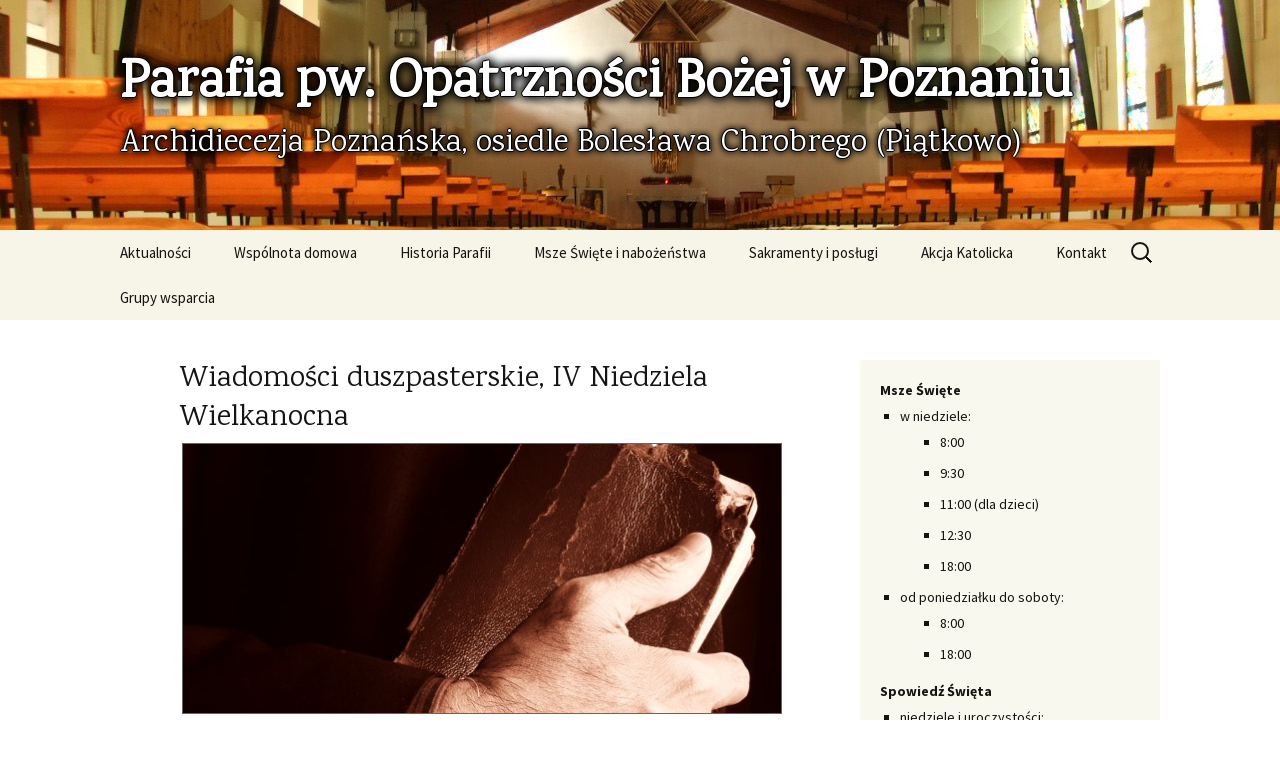

--- FILE ---
content_type: text/html; charset=UTF-8
request_url: https://opatrznoscibozej.pl/wiadomosci-duszpasterskie-iii-niedziela-wielkanocna-3/
body_size: 12878
content:
<!DOCTYPE html>
<!--[if IE 7]>
<html class="ie ie7" lang="pl-PL">
<![endif]-->
<!--[if IE 8]>
<html class="ie ie8" lang="pl-PL">
<![endif]-->
<!--[if !(IE 7) & !(IE 8)]><!-->
<html lang="pl-PL">
<!--<![endif]-->
<head>

			
	<link rel="icon" href="https://opatrznoscibozej.pl/favicon.ico?v=111" type="image/x-icon" />
	<link rel="shortcut icon" href="https://opatrznoscibozej.pl/favicon.ico?v=111" type="image/x-icon" />
	
	<meta charset="UTF-8">
	<meta name="viewport" content="width=device-width">
	<title>Wiadomości duszpasterskie, IV Niedziela Wielkanocna - Parafia pw. Opatrzności Bożej w Poznaniu</title>
	<link rel="profile" href="http://gmpg.org/xfn/11">
	<link rel="pingback" href="https://opatrznoscibozej.pl/xmlrpc.php">
	<!--[if lt IE 9]>
	<script src="https://opatrznoscibozej.pl/wp-content/themes/twentythirteen/js/html5.js"></script>
	<![endif]-->
	<meta name='robots' content='index, follow, max-image-preview:large, max-snippet:-1, max-video-preview:-1' />

	<!-- This site is optimized with the Yoast SEO plugin v23.9 - https://yoast.com/wordpress/plugins/seo/ -->
	<link rel="canonical" href="https://opatrznoscibozej.pl/wiadomosci-duszpasterskie-iii-niedziela-wielkanocna-3/" />
	<meta property="og:locale" content="pl_PL" />
	<meta property="og:type" content="article" />
	<meta property="og:title" content="Wiadomości duszpasterskie, IV Niedziela Wielkanocna - Parafia pw. Opatrzności Bożej w Poznaniu" />
	<meta property="og:description" content="Wiadomości duszpasterskie IV Niedziela Wielkanocna- Niedziela Dobrego Pasterza 3.05.2020 Dzisiejsza niedziela, Niedziela Dobrego Pasterza, jest dniem szczególnej modlitwy o&nbsp;nowe powołania do&nbsp;służby Panu Bogu. Dzisiaj tak, w&nbsp;narodowe Święto Konstytucji 3 Maja, w&nbsp;naszych modlitwach szczególnie pamiętajmy o&nbsp;Ojczyźnie. Rozpoczęliśmy piękny, maryjny miesiąc maj. Nabożeństwa majowe w&nbsp;naszym kościele odprawiane są&nbsp;codziennie po&nbsp;wieczornej Mszy Św. W&nbsp;czwartek modlitwę ofiarować będziemy w&nbsp;intencji kapłanów &hellip; Czytaj dalej Wiadomości duszpasterskie, IV Niedziela Wielkanocna &rarr;" />
	<meta property="og:url" content="https://opatrznoscibozej.pl/wiadomosci-duszpasterskie-iii-niedziela-wielkanocna-3/" />
	<meta property="og:site_name" content="Parafia pw. Opatrzności Bożej w Poznaniu" />
	<meta property="article:published_time" content="2020-05-02T19:57:49+00:00" />
	<meta property="article:modified_time" content="2020-05-10T07:46:27+00:00" />
	<meta property="og:image" content="https://opatrznoscibozej.pl/wp-content/uploads/ogloszenia-parafialne.jpg" />
	<meta property="og:image:width" content="600" />
	<meta property="og:image:height" content="230" />
	<meta property="og:image:type" content="image/jpeg" />
	<meta name="author" content="OpatrznosciBozej.pl" />
	<meta name="twitter:label1" content="Napisane przez" />
	<meta name="twitter:data1" content="OpatrznosciBozej.pl" />
	<meta name="twitter:label2" content="Szacowany czas czytania" />
	<meta name="twitter:data2" content="2 minuty" />
	<script type="application/ld+json" class="yoast-schema-graph">{"@context":"https://schema.org","@graph":[{"@type":"WebPage","@id":"https://opatrznoscibozej.pl/wiadomosci-duszpasterskie-iii-niedziela-wielkanocna-3/","url":"https://opatrznoscibozej.pl/wiadomosci-duszpasterskie-iii-niedziela-wielkanocna-3/","name":"Wiadomości duszpasterskie, IV Niedziela Wielkanocna - Parafia pw. Opatrzności Bożej w Poznaniu","isPartOf":{"@id":"https://opatrznoscibozej.pl/#website"},"primaryImageOfPage":{"@id":"https://opatrznoscibozej.pl/wiadomosci-duszpasterskie-iii-niedziela-wielkanocna-3/#primaryimage"},"image":{"@id":"https://opatrznoscibozej.pl/wiadomosci-duszpasterskie-iii-niedziela-wielkanocna-3/#primaryimage"},"thumbnailUrl":"https://opatrznoscibozej.pl/wp-content/uploads/ogloszenia-parafialne.jpg","datePublished":"2020-05-02T19:57:49+00:00","dateModified":"2020-05-10T07:46:27+00:00","author":{"@id":"https://opatrznoscibozej.pl/#/schema/person/38487e8a1c80af501518d1646364b279"},"breadcrumb":{"@id":"https://opatrznoscibozej.pl/wiadomosci-duszpasterskie-iii-niedziela-wielkanocna-3/#breadcrumb"},"inLanguage":"pl-PL","potentialAction":[{"@type":"ReadAction","target":["https://opatrznoscibozej.pl/wiadomosci-duszpasterskie-iii-niedziela-wielkanocna-3/"]}]},{"@type":"ImageObject","inLanguage":"pl-PL","@id":"https://opatrznoscibozej.pl/wiadomosci-duszpasterskie-iii-niedziela-wielkanocna-3/#primaryimage","url":"https://opatrznoscibozej.pl/wp-content/uploads/ogloszenia-parafialne.jpg","contentUrl":"https://opatrznoscibozej.pl/wp-content/uploads/ogloszenia-parafialne.jpg","width":600,"height":230},{"@type":"BreadcrumbList","@id":"https://opatrznoscibozej.pl/wiadomosci-duszpasterskie-iii-niedziela-wielkanocna-3/#breadcrumb","itemListElement":[{"@type":"ListItem","position":1,"name":"Strona główna","item":"https://opatrznoscibozej.pl/"},{"@type":"ListItem","position":2,"name":"Ogłoszenia","item":"https://opatrznoscibozej.pl/category/ogloszenia/"},{"@type":"ListItem","position":3,"name":"Wiadomości duszpasterskie, IV Niedziela Wielkanocna"}]},{"@type":"WebSite","@id":"https://opatrznoscibozej.pl/#website","url":"https://opatrznoscibozej.pl/","name":"Parafia pw. Opatrzności Bożej w Poznaniu","description":"Archidiecezja Poznańska, osiedle Bolesława Chrobrego (Piątkowo)","potentialAction":[{"@type":"SearchAction","target":{"@type":"EntryPoint","urlTemplate":"https://opatrznoscibozej.pl/?s={search_term_string}"},"query-input":{"@type":"PropertyValueSpecification","valueRequired":true,"valueName":"search_term_string"}}],"inLanguage":"pl-PL"},{"@type":"Person","@id":"https://opatrznoscibozej.pl/#/schema/person/38487e8a1c80af501518d1646364b279","name":"OpatrznosciBozej.pl","image":{"@type":"ImageObject","inLanguage":"pl-PL","@id":"https://opatrznoscibozej.pl/#/schema/person/image/","url":"https://secure.gravatar.com/avatar/9afb2211268a69bb588addeb41483d64370aca0980e676d56f0c6115b1699e82?s=96&d=mm&r=g","contentUrl":"https://secure.gravatar.com/avatar/9afb2211268a69bb588addeb41483d64370aca0980e676d56f0c6115b1699e82?s=96&d=mm&r=g","caption":"OpatrznosciBozej.pl"},"url":"https://opatrznoscibozej.pl"}]}</script>
	<!-- / Yoast SEO plugin. -->


<link rel="alternate" type="application/rss+xml" title="Parafia pw. Opatrzności Bożej w Poznaniu &raquo; Kanał z wpisami" href="https://opatrznoscibozej.pl/feed/" />
<link rel="alternate" type="application/rss+xml" title="Parafia pw. Opatrzności Bożej w Poznaniu &raquo; Kanał z komentarzami" href="https://opatrznoscibozej.pl/comments/feed/" />
<link rel="alternate" title="oEmbed (JSON)" type="application/json+oembed" href="https://opatrznoscibozej.pl/wp-json/oembed/1.0/embed?url=https%3A%2F%2Fopatrznoscibozej.pl%2Fwiadomosci-duszpasterskie-iii-niedziela-wielkanocna-3%2F" />
<link rel="alternate" title="oEmbed (XML)" type="text/xml+oembed" href="https://opatrznoscibozej.pl/wp-json/oembed/1.0/embed?url=https%3A%2F%2Fopatrznoscibozej.pl%2Fwiadomosci-duszpasterskie-iii-niedziela-wielkanocna-3%2F&#038;format=xml" />
		<!-- This site uses the Google Analytics by MonsterInsights plugin v9.2.2 - Using Analytics tracking - https://www.monsterinsights.com/ -->
		<!-- Note: MonsterInsights is not currently configured on this site. The site owner needs to authenticate with Google Analytics in the MonsterInsights settings panel. -->
					<!-- No tracking code set -->
				<!-- / Google Analytics by MonsterInsights -->
		<style id='wp-img-auto-sizes-contain-inline-css'>
img:is([sizes=auto i],[sizes^="auto," i]){contain-intrinsic-size:3000px 1500px}
/*# sourceURL=wp-img-auto-sizes-contain-inline-css */
</style>
<link rel='stylesheet' id='twb-open-sans-css' href='https://fonts.googleapis.com/css?family=Open+Sans%3A300%2C400%2C500%2C600%2C700%2C800&#038;display=swap&#038;ver=6.9' media='all' />
<link rel='stylesheet' id='twbbwg-global-css' href='https://opatrznoscibozej.pl/wp-content/plugins/photo-gallery/booster/assets/css/global.css?ver=1.0.0' media='all' />
<style id='wp-emoji-styles-inline-css'>

	img.wp-smiley, img.emoji {
		display: inline !important;
		border: none !important;
		box-shadow: none !important;
		height: 1em !important;
		width: 1em !important;
		margin: 0 0.07em !important;
		vertical-align: -0.1em !important;
		background: none !important;
		padding: 0 !important;
	}
/*# sourceURL=wp-emoji-styles-inline-css */
</style>
<style id='wp-block-library-inline-css'>
:root{--wp-block-synced-color:#7a00df;--wp-block-synced-color--rgb:122,0,223;--wp-bound-block-color:var(--wp-block-synced-color);--wp-editor-canvas-background:#ddd;--wp-admin-theme-color:#007cba;--wp-admin-theme-color--rgb:0,124,186;--wp-admin-theme-color-darker-10:#006ba1;--wp-admin-theme-color-darker-10--rgb:0,107,160.5;--wp-admin-theme-color-darker-20:#005a87;--wp-admin-theme-color-darker-20--rgb:0,90,135;--wp-admin-border-width-focus:2px}@media (min-resolution:192dpi){:root{--wp-admin-border-width-focus:1.5px}}.wp-element-button{cursor:pointer}:root .has-very-light-gray-background-color{background-color:#eee}:root .has-very-dark-gray-background-color{background-color:#313131}:root .has-very-light-gray-color{color:#eee}:root .has-very-dark-gray-color{color:#313131}:root .has-vivid-green-cyan-to-vivid-cyan-blue-gradient-background{background:linear-gradient(135deg,#00d084,#0693e3)}:root .has-purple-crush-gradient-background{background:linear-gradient(135deg,#34e2e4,#4721fb 50%,#ab1dfe)}:root .has-hazy-dawn-gradient-background{background:linear-gradient(135deg,#faaca8,#dad0ec)}:root .has-subdued-olive-gradient-background{background:linear-gradient(135deg,#fafae1,#67a671)}:root .has-atomic-cream-gradient-background{background:linear-gradient(135deg,#fdd79a,#004a59)}:root .has-nightshade-gradient-background{background:linear-gradient(135deg,#330968,#31cdcf)}:root .has-midnight-gradient-background{background:linear-gradient(135deg,#020381,#2874fc)}:root{--wp--preset--font-size--normal:16px;--wp--preset--font-size--huge:42px}.has-regular-font-size{font-size:1em}.has-larger-font-size{font-size:2.625em}.has-normal-font-size{font-size:var(--wp--preset--font-size--normal)}.has-huge-font-size{font-size:var(--wp--preset--font-size--huge)}.has-text-align-center{text-align:center}.has-text-align-left{text-align:left}.has-text-align-right{text-align:right}.has-fit-text{white-space:nowrap!important}#end-resizable-editor-section{display:none}.aligncenter{clear:both}.items-justified-left{justify-content:flex-start}.items-justified-center{justify-content:center}.items-justified-right{justify-content:flex-end}.items-justified-space-between{justify-content:space-between}.screen-reader-text{border:0;clip-path:inset(50%);height:1px;margin:-1px;overflow:hidden;padding:0;position:absolute;width:1px;word-wrap:normal!important}.screen-reader-text:focus{background-color:#ddd;clip-path:none;color:#444;display:block;font-size:1em;height:auto;left:5px;line-height:normal;padding:15px 23px 14px;text-decoration:none;top:5px;width:auto;z-index:100000}html :where(.has-border-color){border-style:solid}html :where([style*=border-top-color]){border-top-style:solid}html :where([style*=border-right-color]){border-right-style:solid}html :where([style*=border-bottom-color]){border-bottom-style:solid}html :where([style*=border-left-color]){border-left-style:solid}html :where([style*=border-width]){border-style:solid}html :where([style*=border-top-width]){border-top-style:solid}html :where([style*=border-right-width]){border-right-style:solid}html :where([style*=border-bottom-width]){border-bottom-style:solid}html :where([style*=border-left-width]){border-left-style:solid}html :where(img[class*=wp-image-]){height:auto;max-width:100%}:where(figure){margin:0 0 1em}html :where(.is-position-sticky){--wp-admin--admin-bar--position-offset:var(--wp-admin--admin-bar--height,0px)}@media screen and (max-width:600px){html :where(.is-position-sticky){--wp-admin--admin-bar--position-offset:0px}}

/*# sourceURL=wp-block-library-inline-css */
</style><style id='global-styles-inline-css'>
:root{--wp--preset--aspect-ratio--square: 1;--wp--preset--aspect-ratio--4-3: 4/3;--wp--preset--aspect-ratio--3-4: 3/4;--wp--preset--aspect-ratio--3-2: 3/2;--wp--preset--aspect-ratio--2-3: 2/3;--wp--preset--aspect-ratio--16-9: 16/9;--wp--preset--aspect-ratio--9-16: 9/16;--wp--preset--color--black: #000000;--wp--preset--color--cyan-bluish-gray: #abb8c3;--wp--preset--color--white: #fff;--wp--preset--color--pale-pink: #f78da7;--wp--preset--color--vivid-red: #cf2e2e;--wp--preset--color--luminous-vivid-orange: #ff6900;--wp--preset--color--luminous-vivid-amber: #fcb900;--wp--preset--color--light-green-cyan: #7bdcb5;--wp--preset--color--vivid-green-cyan: #00d084;--wp--preset--color--pale-cyan-blue: #8ed1fc;--wp--preset--color--vivid-cyan-blue: #0693e3;--wp--preset--color--vivid-purple: #9b51e0;--wp--preset--color--dark-gray: #141412;--wp--preset--color--red: #bc360a;--wp--preset--color--medium-orange: #db572f;--wp--preset--color--light-orange: #ea9629;--wp--preset--color--yellow: #fbca3c;--wp--preset--color--dark-brown: #220e10;--wp--preset--color--medium-brown: #722d19;--wp--preset--color--light-brown: #eadaa6;--wp--preset--color--beige: #e8e5ce;--wp--preset--color--off-white: #f7f5e7;--wp--preset--gradient--vivid-cyan-blue-to-vivid-purple: linear-gradient(135deg,rgb(6,147,227) 0%,rgb(155,81,224) 100%);--wp--preset--gradient--light-green-cyan-to-vivid-green-cyan: linear-gradient(135deg,rgb(122,220,180) 0%,rgb(0,208,130) 100%);--wp--preset--gradient--luminous-vivid-amber-to-luminous-vivid-orange: linear-gradient(135deg,rgb(252,185,0) 0%,rgb(255,105,0) 100%);--wp--preset--gradient--luminous-vivid-orange-to-vivid-red: linear-gradient(135deg,rgb(255,105,0) 0%,rgb(207,46,46) 100%);--wp--preset--gradient--very-light-gray-to-cyan-bluish-gray: linear-gradient(135deg,rgb(238,238,238) 0%,rgb(169,184,195) 100%);--wp--preset--gradient--cool-to-warm-spectrum: linear-gradient(135deg,rgb(74,234,220) 0%,rgb(151,120,209) 20%,rgb(207,42,186) 40%,rgb(238,44,130) 60%,rgb(251,105,98) 80%,rgb(254,248,76) 100%);--wp--preset--gradient--blush-light-purple: linear-gradient(135deg,rgb(255,206,236) 0%,rgb(152,150,240) 100%);--wp--preset--gradient--blush-bordeaux: linear-gradient(135deg,rgb(254,205,165) 0%,rgb(254,45,45) 50%,rgb(107,0,62) 100%);--wp--preset--gradient--luminous-dusk: linear-gradient(135deg,rgb(255,203,112) 0%,rgb(199,81,192) 50%,rgb(65,88,208) 100%);--wp--preset--gradient--pale-ocean: linear-gradient(135deg,rgb(255,245,203) 0%,rgb(182,227,212) 50%,rgb(51,167,181) 100%);--wp--preset--gradient--electric-grass: linear-gradient(135deg,rgb(202,248,128) 0%,rgb(113,206,126) 100%);--wp--preset--gradient--midnight: linear-gradient(135deg,rgb(2,3,129) 0%,rgb(40,116,252) 100%);--wp--preset--gradient--autumn-brown: linear-gradient(135deg, rgba(226,45,15,1) 0%, rgba(158,25,13,1) 100%);--wp--preset--gradient--sunset-yellow: linear-gradient(135deg, rgba(233,139,41,1) 0%, rgba(238,179,95,1) 100%);--wp--preset--gradient--light-sky: linear-gradient(135deg,rgba(228,228,228,1.0) 0%,rgba(208,225,252,1.0) 100%);--wp--preset--gradient--dark-sky: linear-gradient(135deg,rgba(0,0,0,1.0) 0%,rgba(56,61,69,1.0) 100%);--wp--preset--font-size--small: 13px;--wp--preset--font-size--medium: 20px;--wp--preset--font-size--large: 36px;--wp--preset--font-size--x-large: 42px;--wp--preset--spacing--20: 0.44rem;--wp--preset--spacing--30: 0.67rem;--wp--preset--spacing--40: 1rem;--wp--preset--spacing--50: 1.5rem;--wp--preset--spacing--60: 2.25rem;--wp--preset--spacing--70: 3.38rem;--wp--preset--spacing--80: 5.06rem;--wp--preset--shadow--natural: 6px 6px 9px rgba(0, 0, 0, 0.2);--wp--preset--shadow--deep: 12px 12px 50px rgba(0, 0, 0, 0.4);--wp--preset--shadow--sharp: 6px 6px 0px rgba(0, 0, 0, 0.2);--wp--preset--shadow--outlined: 6px 6px 0px -3px rgb(255, 255, 255), 6px 6px rgb(0, 0, 0);--wp--preset--shadow--crisp: 6px 6px 0px rgb(0, 0, 0);}:where(.is-layout-flex){gap: 0.5em;}:where(.is-layout-grid){gap: 0.5em;}body .is-layout-flex{display: flex;}.is-layout-flex{flex-wrap: wrap;align-items: center;}.is-layout-flex > :is(*, div){margin: 0;}body .is-layout-grid{display: grid;}.is-layout-grid > :is(*, div){margin: 0;}:where(.wp-block-columns.is-layout-flex){gap: 2em;}:where(.wp-block-columns.is-layout-grid){gap: 2em;}:where(.wp-block-post-template.is-layout-flex){gap: 1.25em;}:where(.wp-block-post-template.is-layout-grid){gap: 1.25em;}.has-black-color{color: var(--wp--preset--color--black) !important;}.has-cyan-bluish-gray-color{color: var(--wp--preset--color--cyan-bluish-gray) !important;}.has-white-color{color: var(--wp--preset--color--white) !important;}.has-pale-pink-color{color: var(--wp--preset--color--pale-pink) !important;}.has-vivid-red-color{color: var(--wp--preset--color--vivid-red) !important;}.has-luminous-vivid-orange-color{color: var(--wp--preset--color--luminous-vivid-orange) !important;}.has-luminous-vivid-amber-color{color: var(--wp--preset--color--luminous-vivid-amber) !important;}.has-light-green-cyan-color{color: var(--wp--preset--color--light-green-cyan) !important;}.has-vivid-green-cyan-color{color: var(--wp--preset--color--vivid-green-cyan) !important;}.has-pale-cyan-blue-color{color: var(--wp--preset--color--pale-cyan-blue) !important;}.has-vivid-cyan-blue-color{color: var(--wp--preset--color--vivid-cyan-blue) !important;}.has-vivid-purple-color{color: var(--wp--preset--color--vivid-purple) !important;}.has-black-background-color{background-color: var(--wp--preset--color--black) !important;}.has-cyan-bluish-gray-background-color{background-color: var(--wp--preset--color--cyan-bluish-gray) !important;}.has-white-background-color{background-color: var(--wp--preset--color--white) !important;}.has-pale-pink-background-color{background-color: var(--wp--preset--color--pale-pink) !important;}.has-vivid-red-background-color{background-color: var(--wp--preset--color--vivid-red) !important;}.has-luminous-vivid-orange-background-color{background-color: var(--wp--preset--color--luminous-vivid-orange) !important;}.has-luminous-vivid-amber-background-color{background-color: var(--wp--preset--color--luminous-vivid-amber) !important;}.has-light-green-cyan-background-color{background-color: var(--wp--preset--color--light-green-cyan) !important;}.has-vivid-green-cyan-background-color{background-color: var(--wp--preset--color--vivid-green-cyan) !important;}.has-pale-cyan-blue-background-color{background-color: var(--wp--preset--color--pale-cyan-blue) !important;}.has-vivid-cyan-blue-background-color{background-color: var(--wp--preset--color--vivid-cyan-blue) !important;}.has-vivid-purple-background-color{background-color: var(--wp--preset--color--vivid-purple) !important;}.has-black-border-color{border-color: var(--wp--preset--color--black) !important;}.has-cyan-bluish-gray-border-color{border-color: var(--wp--preset--color--cyan-bluish-gray) !important;}.has-white-border-color{border-color: var(--wp--preset--color--white) !important;}.has-pale-pink-border-color{border-color: var(--wp--preset--color--pale-pink) !important;}.has-vivid-red-border-color{border-color: var(--wp--preset--color--vivid-red) !important;}.has-luminous-vivid-orange-border-color{border-color: var(--wp--preset--color--luminous-vivid-orange) !important;}.has-luminous-vivid-amber-border-color{border-color: var(--wp--preset--color--luminous-vivid-amber) !important;}.has-light-green-cyan-border-color{border-color: var(--wp--preset--color--light-green-cyan) !important;}.has-vivid-green-cyan-border-color{border-color: var(--wp--preset--color--vivid-green-cyan) !important;}.has-pale-cyan-blue-border-color{border-color: var(--wp--preset--color--pale-cyan-blue) !important;}.has-vivid-cyan-blue-border-color{border-color: var(--wp--preset--color--vivid-cyan-blue) !important;}.has-vivid-purple-border-color{border-color: var(--wp--preset--color--vivid-purple) !important;}.has-vivid-cyan-blue-to-vivid-purple-gradient-background{background: var(--wp--preset--gradient--vivid-cyan-blue-to-vivid-purple) !important;}.has-light-green-cyan-to-vivid-green-cyan-gradient-background{background: var(--wp--preset--gradient--light-green-cyan-to-vivid-green-cyan) !important;}.has-luminous-vivid-amber-to-luminous-vivid-orange-gradient-background{background: var(--wp--preset--gradient--luminous-vivid-amber-to-luminous-vivid-orange) !important;}.has-luminous-vivid-orange-to-vivid-red-gradient-background{background: var(--wp--preset--gradient--luminous-vivid-orange-to-vivid-red) !important;}.has-very-light-gray-to-cyan-bluish-gray-gradient-background{background: var(--wp--preset--gradient--very-light-gray-to-cyan-bluish-gray) !important;}.has-cool-to-warm-spectrum-gradient-background{background: var(--wp--preset--gradient--cool-to-warm-spectrum) !important;}.has-blush-light-purple-gradient-background{background: var(--wp--preset--gradient--blush-light-purple) !important;}.has-blush-bordeaux-gradient-background{background: var(--wp--preset--gradient--blush-bordeaux) !important;}.has-luminous-dusk-gradient-background{background: var(--wp--preset--gradient--luminous-dusk) !important;}.has-pale-ocean-gradient-background{background: var(--wp--preset--gradient--pale-ocean) !important;}.has-electric-grass-gradient-background{background: var(--wp--preset--gradient--electric-grass) !important;}.has-midnight-gradient-background{background: var(--wp--preset--gradient--midnight) !important;}.has-small-font-size{font-size: var(--wp--preset--font-size--small) !important;}.has-medium-font-size{font-size: var(--wp--preset--font-size--medium) !important;}.has-large-font-size{font-size: var(--wp--preset--font-size--large) !important;}.has-x-large-font-size{font-size: var(--wp--preset--font-size--x-large) !important;}
/*# sourceURL=global-styles-inline-css */
</style>

<style id='classic-theme-styles-inline-css'>
/*! This file is auto-generated */
.wp-block-button__link{color:#fff;background-color:#32373c;border-radius:9999px;box-shadow:none;text-decoration:none;padding:calc(.667em + 2px) calc(1.333em + 2px);font-size:1.125em}.wp-block-file__button{background:#32373c;color:#fff;text-decoration:none}
/*# sourceURL=/wp-includes/css/classic-themes.min.css */
</style>
<link rel='stylesheet' id='bwg_fonts-css' href='https://opatrznoscibozej.pl/wp-content/plugins/photo-gallery/css/bwg-fonts/fonts.css?ver=0.0.1' media='all' />
<link rel='stylesheet' id='sumoselect-css' href='https://opatrznoscibozej.pl/wp-content/plugins/photo-gallery/css/sumoselect.min.css?ver=3.4.6' media='all' />
<link rel='stylesheet' id='mCustomScrollbar-css' href='https://opatrznoscibozej.pl/wp-content/plugins/photo-gallery/css/jquery.mCustomScrollbar.min.css?ver=3.1.5' media='all' />
<link rel='stylesheet' id='bwg_frontend-css' href='https://opatrznoscibozej.pl/wp-content/plugins/photo-gallery/css/styles.min.css?ver=1.8.31' media='all' />
<link rel='stylesheet' id='parent-style-css' href='https://opatrznoscibozej.pl/wp-content/themes/twentythirteen/style.css?ver=6.9' media='all' />
<link rel='stylesheet' id='twentythirteen-fonts-css' href='https://opatrznoscibozej.pl/wp-content/themes/twentythirteen/fonts/source-sans-pro-plus-bitter.css?ver=20230328' media='all' />
<link rel='stylesheet' id='genericons-css' href='https://opatrznoscibozej.pl/wp-content/themes/twentythirteen/genericons/genericons.css?ver=3.0.3' media='all' />
<link rel='stylesheet' id='twentythirteen-style-css' href='https://opatrznoscibozej.pl/wp-content/themes/twentythirteen-tomaju/style.css?ver=20241112' media='all' />
<link rel='stylesheet' id='twentythirteen-block-style-css' href='https://opatrznoscibozej.pl/wp-content/themes/twentythirteen/css/blocks.css?ver=20240520' media='all' />
<script src="https://opatrznoscibozej.pl/wp-includes/js/jquery/jquery.min.js?ver=3.7.1" id="jquery-core-js"></script>
<script src="https://opatrznoscibozej.pl/wp-includes/js/jquery/jquery-migrate.min.js?ver=3.4.1" id="jquery-migrate-js"></script>
<script src="https://opatrznoscibozej.pl/wp-content/plugins/photo-gallery/booster/assets/js/circle-progress.js?ver=1.2.2" id="twbbwg-circle-js"></script>
<script id="twbbwg-global-js-extra">
var twb = {"nonce":"7f806bd3f6","ajax_url":"https://opatrznoscibozej.pl/wp-admin/admin-ajax.php","plugin_url":"https://opatrznoscibozej.pl/wp-content/plugins/photo-gallery/booster","href":"https://opatrznoscibozej.pl/wp-admin/admin.php?page=twbbwg_photo-gallery"};
var twb = {"nonce":"7f806bd3f6","ajax_url":"https://opatrznoscibozej.pl/wp-admin/admin-ajax.php","plugin_url":"https://opatrznoscibozej.pl/wp-content/plugins/photo-gallery/booster","href":"https://opatrznoscibozej.pl/wp-admin/admin.php?page=twbbwg_photo-gallery"};
//# sourceURL=twbbwg-global-js-extra
</script>
<script src="https://opatrznoscibozej.pl/wp-content/plugins/photo-gallery/booster/assets/js/global.js?ver=1.0.0" id="twbbwg-global-js"></script>
<script src="https://opatrznoscibozej.pl/wp-content/plugins/photo-gallery/js/jquery.sumoselect.min.js?ver=3.4.6" id="sumoselect-js"></script>
<script src="https://opatrznoscibozej.pl/wp-content/plugins/photo-gallery/js/tocca.min.js?ver=2.0.9" id="bwg_mobile-js"></script>
<script src="https://opatrznoscibozej.pl/wp-content/plugins/photo-gallery/js/jquery.mCustomScrollbar.concat.min.js?ver=3.1.5" id="mCustomScrollbar-js"></script>
<script src="https://opatrznoscibozej.pl/wp-content/plugins/photo-gallery/js/jquery.fullscreen.min.js?ver=0.6.0" id="jquery-fullscreen-js"></script>
<script id="bwg_frontend-js-extra">
var bwg_objectsL10n = {"bwg_field_required":"field is required.","bwg_mail_validation":"This is not a valid email address.","bwg_search_result":"There are no images matching your search.","bwg_select_tag":"Select Tag","bwg_order_by":"Order By","bwg_search":"Search","bwg_show_ecommerce":"Show Ecommerce","bwg_hide_ecommerce":"Hide Ecommerce","bwg_show_comments":"Show Comments","bwg_hide_comments":"Hide Comments","bwg_restore":"Restore","bwg_maximize":"Maximize","bwg_fullscreen":"Fullscreen","bwg_exit_fullscreen":"Exit Fullscreen","bwg_search_tag":"SEARCH...","bwg_tag_no_match":"No tags found","bwg_all_tags_selected":"All tags selected","bwg_tags_selected":"tags selected","play":"Play","pause":"Pause","is_pro":"","bwg_play":"Play","bwg_pause":"Pause","bwg_hide_info":"Hide info","bwg_show_info":"Show info","bwg_hide_rating":"Hide rating","bwg_show_rating":"Show rating","ok":"Ok","cancel":"Cancel","select_all":"Select all","lazy_load":"0","lazy_loader":"https://opatrznoscibozej.pl/wp-content/plugins/photo-gallery/images/ajax_loader.png","front_ajax":"0","bwg_tag_see_all":"see all tags","bwg_tag_see_less":"see less tags"};
//# sourceURL=bwg_frontend-js-extra
</script>
<script src="https://opatrznoscibozej.pl/wp-content/plugins/photo-gallery/js/scripts.min.js?ver=1.8.31" id="bwg_frontend-js"></script>
<script src="https://opatrznoscibozej.pl/wp-content/themes/twentythirteen/js/functions.js?ver=20230526" id="twentythirteen-script-js" defer data-wp-strategy="defer"></script>
<link rel="https://api.w.org/" href="https://opatrznoscibozej.pl/wp-json/" /><link rel="alternate" title="JSON" type="application/json" href="https://opatrznoscibozej.pl/wp-json/wp/v2/posts/1947" /><link rel="EditURI" type="application/rsd+xml" title="RSD" href="https://opatrznoscibozej.pl/xmlrpc.php?rsd" />
<meta name="generator" content="WordPress 6.9" />
<link rel='shortlink' href='https://opatrznoscibozej.pl/?p=1947' />
	<link rel="preconnect" href="https://fonts.googleapis.com">
	<link rel="preconnect" href="https://fonts.gstatic.com">
	<link href='https://fonts.googleapis.com/css2?display=swap&family=Karma' rel='stylesheet'>	<style type="text/css" id="twentythirteen-header-css">
		.site-header {
		background: url(https://opatrznoscibozej.pl/wp-content/uploads/parafia-opatrznosci-bozej-kosciol.jpg) no-repeat scroll top;
		background-size: 1600px auto;
	}
	@media (max-width: 767px) {
		.site-header {
			background-size: 768px auto;
		}
	}
	@media (max-width: 359px) {
		.site-header {
			background-size: 360px auto;
		}
	}
				.site-title,
		.site-description {
			color: #ffffff;
		}
		</style>
			<style id="wp-custom-css">
			
@media only screen and (max-width : 1024px) {
	h1.site-title {
		font-size:1.5em !important;
	}
	h2.site-description {
		font-size:1em !important;	
	}
}
blockquote {
	font-size: 1.3em !important;
}		</style>
			<style id="egf-frontend-styles" type="text/css">
		p {} h1 {font-family: 'Karma', sans-serif;font-size: 30px;font-style: normal;font-weight: 400;} h2 {font-family: 'Karma', sans-serif;font-size: 26px;font-style: normal;font-weight: 400;} h3 {font-family: 'Karma', sans-serif;font-size: 22px;font-style: normal;font-weight: 400;} h4 {} h5 {} h6 {} 	</style>
	</head>

<body class="wp-singular post-template-default single single-post postid-1947 single-format-standard wp-embed-responsive wp-theme-twentythirteen wp-child-theme-twentythirteen-tomaju sidebar">
	<div id="page" class="hfeed site">
		<header id="masthead" class="site-header" role="banner">
			<a class="home-link" href="https://opatrznoscibozej.pl/" title="Parafia pw. Opatrzności Bożej w Poznaniu" rel="home">
				<h1 class="site-title">Parafia pw. Opatrzności Bożej w Poznaniu</h1>
				<h2 class="site-description">Archidiecezja Poznańska, osiedle Bolesława Chrobrego (Piątkowo)</h2>
			</a>

			<div id="navbar" class="navbar">
				<nav id="site-navigation" class="navigation main-navigation" role="navigation">
					<button class="menu-toggle">Menu</button>
					<a class="screen-reader-text skip-link" href="#content" title="Przejdź do treści">Przejdź do treści</a>
					<div class="menu-menu-w-naglowku-container"><ul id="menu-menu-w-naglowku" class="nav-menu"><li id="menu-item-149" class="menu-item menu-item-type-custom menu-item-object-custom menu-item-home menu-item-has-children menu-item-149"><a href="https://opatrznoscibozej.pl/" title="Z życia Parafii">Aktualności</a>
<ul class="sub-menu">
	<li id="menu-item-640" class="menu-item menu-item-type-taxonomy menu-item-object-category menu-item-640"><a href="https://opatrznoscibozej.pl/category/galeria/">Galeria</a></li>
	<li id="menu-item-163" class="menu-item menu-item-type-taxonomy menu-item-object-category current-post-ancestor current-menu-parent current-post-parent menu-item-163"><a href="https://opatrznoscibozej.pl/category/ogloszenia/">Ogłoszenia</a></li>
	<li id="menu-item-2345" class="menu-item menu-item-type-taxonomy menu-item-object-category menu-item-2345"><a href="https://opatrznoscibozej.pl/category/intencje-mszalne/">Intencje mszalne</a></li>
	<li id="menu-item-350" class="menu-item menu-item-type-taxonomy menu-item-object-category menu-item-350"><a href="https://opatrznoscibozej.pl/category/gazetka-opatrznosc/">Gazetka &#8222;Opatrzność&#8221;</a></li>
	<li id="menu-item-474" class="menu-item menu-item-type-taxonomy menu-item-object-category menu-item-474"><a href="https://opatrznoscibozej.pl/category/koleda/">Kolęda</a></li>
</ul>
</li>
<li id="menu-item-3304" class="menu-item menu-item-type-post_type menu-item-object-page menu-item-3304"><a href="https://opatrznoscibozej.pl/wspolnota-domowa/">Wspólnota domowa</a></li>
<li id="menu-item-390" class="menu-item menu-item-type-post_type menu-item-object-page menu-item-home menu-item-390"><a href="https://opatrznoscibozej.pl/o-parafii/">Historia Parafii</a></li>
<li id="menu-item-243" class="menu-item menu-item-type-post_type menu-item-object-page menu-item-243"><a href="https://opatrznoscibozej.pl/msze-swiete-nabozenstwa/">Msze Święte i&nbsp;nabożeństwa</a></li>
<li id="menu-item-151" class="menu-item menu-item-type-post_type menu-item-object-page menu-item-has-children menu-item-151"><a href="https://opatrznoscibozej.pl/sakramenty-i-poslugi/">Sakramenty i&nbsp;posługi</a>
<ul class="sub-menu">
	<li id="menu-item-153" class="menu-item menu-item-type-post_type menu-item-object-page menu-item-153"><a href="https://opatrznoscibozej.pl/sakramenty-i-poslugi/chrzest-swiety/">Chrzest Święty</a></li>
	<li id="menu-item-154" class="menu-item menu-item-type-post_type menu-item-object-page menu-item-154"><a href="https://opatrznoscibozej.pl/sakramenty-i-poslugi/i-komunia-swieta/">I&nbsp;Komunia Święta</a></li>
	<li id="menu-item-152" class="menu-item menu-item-type-post_type menu-item-object-page menu-item-152"><a href="https://opatrznoscibozej.pl/sakramenty-i-poslugi/bierzmowanie/">Bierzmowanie</a></li>
	<li id="menu-item-155" class="menu-item menu-item-type-post_type menu-item-object-page menu-item-155"><a href="https://opatrznoscibozej.pl/sakramenty-i-poslugi/malzenstwo/">Małżeństwo</a></li>
	<li id="menu-item-265" class="menu-item menu-item-type-post_type menu-item-object-page menu-item-265"><a href="https://opatrznoscibozej.pl/sakramenty-i-poslugi/posluga-chorym/">Posługa chorym</a></li>
	<li id="menu-item-264" class="menu-item menu-item-type-post_type menu-item-object-page menu-item-264"><a href="https://opatrznoscibozej.pl/sakramenty-i-poslugi/pogrzeb/">Pogrzeb</a></li>
</ul>
</li>
<li id="menu-item-2136" class="menu-item menu-item-type-post_type menu-item-object-page menu-item-2136"><a href="https://opatrznoscibozej.pl/akcja-katolicka/">Akcja Katolicka</a></li>
<li id="menu-item-156" class="menu-item menu-item-type-post_type menu-item-object-page menu-item-156"><a href="https://opatrznoscibozej.pl/kontakt/">Kontakt</a></li>
<li id="menu-item-2627" class="menu-item menu-item-type-post_type menu-item-object-page menu-item-2627"><a href="https://opatrznoscibozej.pl/grupy-wsparcia/">Grupy wsparcia</a></li>
</ul></div>					<form role="search" method="get" class="search-form" action="https://opatrznoscibozej.pl/">
				<label>
					<span class="screen-reader-text">Szukaj:</span>
					<input type="search" class="search-field" placeholder="Szukaj &hellip;" value="" name="s" />
				</label>
				<input type="submit" class="search-submit" value="Szukaj" />
			</form>
										
					<div style="margin:0px 0px 0px 0px;">
										</div>

				</nav><!-- #site-navigation -->

			</div><!-- #navbar -->
		</header><!-- #masthead -->

		<div id="main" class="site-main">

	<div id="primary" class="content-area">
		<div id="content" class="site-content" role="main">

			
				
<article id="post-1947" class="post-1947 post type-post status-publish format-standard has-post-thumbnail hentry category-ogloszenia">
	<header class="entry-header">
				<h1 class="entry-title">Wiadomości duszpasterskie, IV Niedziela Wielkanocna</h1>
		
				
				<div class="entry-thumbnail">
					<img width="600" height="230" src="https://opatrznoscibozej.pl/wp-content/uploads/ogloszenia-parafialne.jpg" class="attachment-post-thumbnail size-post-thumbnail wp-post-image" alt="" decoding="async" fetchpriority="high" srcset="https://opatrznoscibozej.pl/wp-content/uploads/ogloszenia-parafialne.jpg 600w, https://opatrznoscibozej.pl/wp-content/uploads/ogloszenia-parafialne-300x115.jpg 300w" sizes="(max-width: 600px) 100vw, 600px" />				</div>
		
		<div class="entry-meta">
			<span class="date"><time class="entry-date" datetime="2020-05-02T19:57:49+00:00">2 maja 2020</time></span><span class="categories-links"><a href="https://opatrznoscibozej.pl/category/ogloszenia/" rel="category tag">Ogłoszenia</a></span><span class="author vcard"><a class="url fn n" href="https://opatrznoscibozej.pl" title="Zobacz wszystkie wpisy opublikowane przez OpatrznosciBozej.pl" rel="author">OpatrznosciBozej.pl</a></span>					</div><!-- .entry-meta -->
	</header><!-- .entry-header -->

		<div class="entry-content">
		<p><strong>Wiadomości duszpasterskie</strong></p>
<p><strong>IV Niedziela Wielkanocna- Niedziela Dobrego Pasterza<br />
</strong></p>
<p><span id="more-1947"></span></p>
<p><strong>3.05.2020</strong></p>
<ol>
<li>Dzisiejsza niedziela, <strong>Niedziela Dobrego Pasterza</strong>, jest dniem szczególnej modlitwy o&nbsp;nowe powołania do&nbsp;służby Panu Bogu. Dzisiaj tak, w&nbsp;narodowe <strong>Święto Konstytucji 3 Maja</strong>, w&nbsp;naszych modlitwach szczególnie pamiętajmy o&nbsp;Ojczyźnie.</li>
<li>Rozpoczęliśmy piękny, maryjny miesiąc maj. <strong>Nabożeństwa majowe</strong> w&nbsp;naszym kościele odprawiane są&nbsp;codziennie po&nbsp;wieczornej Mszy Św. W&nbsp;czwartek modlitwę ofiarować będziemy w&nbsp;intencji kapłanów i&nbsp;o&nbsp;nowe powołania do&nbsp;służby w&nbsp;Kościele.</li>
<li>W&nbsp;środę będziemy przeżywać święto św.&nbsp;apostołów Filipa i&nbsp;Jakuba, a&nbsp;w&nbsp;piątek, 8 maja, uroczystość św.&nbsp;Stanisława Biskupa i&nbsp;Męczennika, Głównego Patrona Polski i&nbsp;naszej Archidiecezji.<br />
Ze względu na&nbsp;uroczystość w&nbsp;tym dniu nie&nbsp;obowiązuje wstrzemięźliwość od&nbsp;pokarmów mięsnych.</li>
<li>W&nbsp;ostatnich tygodniach liczba osób uczestniczących we&nbsp;Mszy Św. jest ograniczona. W&nbsp;naszym kościele powinno być do&nbsp;30 osób. Prosimy stosować się zgodnie z&nbsp;tymi zasadami.<br />
Mniejsza liczba osób uczestniczących w&nbsp;liturgii oznacza też mniejszą liczbę ofiar. Bardzo serdecznie dziękujemy wszystkim osobom, które w&nbsp;tych dniach wspierają parafię w&nbsp;bieżących wydatkach. W&nbsp;najbliższym czasie zostanie przeprowadzona wymiana linii przesyłowej od&nbsp;głównego przyłącza do&nbsp;zakrystii. Ma&nbsp;to&nbsp;związek z&nbsp;awarią oświetlenia, do&nbsp;której&nbsp;doszło przed&nbsp;Świętami.<br />
Wszystkich, którzy&nbsp;chcieliby wesprzeć tę&nbsp;inwestycję informujemy, że&nbsp;ofiary można składać w&nbsp;kopertach do&nbsp;koszyczka albo&nbsp;do&nbsp;skarbony na&nbsp;środku kościoła lub wpłacać na&nbsp;konto parafii: Parafia Rzymsko- Katolicka pw.&nbsp;Opatrzności Bożej, numer konta: 70 1020 4027 0000 1002 1436 9914<br />
Już teraz za&nbsp;życzliwe zrozumienie tej&nbsp;sytuacji składamy serdeczne Bóg zapłać!</li>
<li>Życzymy wszystkim pięknej niedzieli, radosnego świętowania i&nbsp;dobrego tygodnia.</li>
</ol>			</div><!-- .entry-content -->
	
	<footer class="entry-meta">
		
			</footer><!-- .entry-meta -->
</article><!-- #post -->
						<nav class="navigation post-navigation">
		<h1 class="screen-reader-text">
			Nawigacja wpisu		</h1>
		<div class="nav-links">

			<a href="https://opatrznoscibozej.pl/wiadomosci-duszpasterskie-iii-niedziela-wielkanocna-2/" rel="prev"><span class="meta-nav">&larr;</span> &bdquo;Wiadomości duszpasterskie, III Niedziela Wielkanocna&rdquo;</a>			<a href="https://opatrznoscibozej.pl/wiadomosci-duszpasterskie-v-niedziela-wielkanocna-2/" rel="next">&bdquo;Wiadomości duszpasterskie, V&nbsp;Niedziela Wielkanocna&rdquo; <span class="meta-nav">&rarr;</span></a>
		</div><!-- .nav-links -->
	</nav><!-- .navigation -->
						
<div id="comments" class="comments-area">

	
	
</div><!-- #comments -->

			
		</div><!-- #content -->
	</div><!-- #primary -->

	<div id="tertiary" class="sidebar-container" role="complementary">
		<div class="sidebar-inner">
			<div class="widget-area">
				<aside id="text-4" class="widget widget_text">			<div class="textwidget"><b>Msze Święte</b>
<ul>
<li>w&nbsp;niedziele:
<ul>
<li>8:00</li>
<li>9:30</li>
<li>11:00 (dla dzieci)</li>
<li>12:30</li>
<li>18:00</li>
</ul>
</li>
<li>od&nbsp;poniedziałku do&nbsp;soboty:
<ul>
<li>8:00</li>
<li>18:00</li>
</ul>
</li>
</ul>
<b>Spowiedź Święta</b>
<ul><li>niedziele i&nbsp;uroczystości:<ul>
<li>15 minut przed&nbsp;każdą Mszą świętą</li>
</ul></li>


<li>dni powszednie:<ul>
<li>7:30 - 8:00</li>
<li>17:30 - 18:00</li></ul></li>

<li>I&nbsp;piątek miesiąca:<ul>
<li>7:30 - 8:00</li>
<li>16:00 - 18:00</li></ul></li>
</ul>
<b>Biuro Parafialne</b>
<ul>

<li>wtorek<ul>
<li>9:00 - 10:00</li>
<li>19:00 - 20:00</li></ul></li>

<li>środa:<ul>
<li>9:00 - 10:00</li>
</ul></li>

<li>czwartek:<ul>
<li>19:00 - 20:00</li></ul></li>

<li>piątek:<ul>
<li>9:00 - 10:00</li>
</ul></li>

<li><b>WAKACJE (01.07-31.08.2025)</br> wtorek i&nbsp;czwartek:<ul>
<li>9:00 - 10:00</li>
<li>19:00 - 20:00</b></li></ul></li>

</ul>
<b>Zobacz więcej</b>
<a href="https://opatrznoscibozej.pl/msze-swiete-nabozenstwa/">
<img src="https://opatrznoscibozej.pl/wp-content/uploads/msze-swiete-i-nabozenstwa-miniaturka.jpg" /><div>Msze Święte i&nbsp;nabożeństwa</div></a></div>
		</aside><aside id="block-2" class="widget widget_block"><div id="fb-root"></div>
<p><script async="" defer="" crossorigin="anonymous" src="https://connect.facebook.net/pl_PL/sdk.js#xfbml=1&amp;version=v14.0" nonce="xgrW6FiQ"></script></p>
<div class="fb-page" data-href="https://www.facebook.com/Parafia-pw-Opatrzności-Bożej-309454085753809/" data-tabs="timeline" data-width="" data-height="" data-small-header="false" data-adapt-container-width="true" data-hide-cover="false" data-show-facepile="true">
<blockquote cite="https://www.facebook.com/Parafia-pw-Opatrzności-Bożej-309454085753809/" class="fb-xfbml-parse-ignore">
<p><a href="https://www.facebook.com/Parafia-pw-Opatrzności-Bożej-309454085753809/">Parafia pw.&nbsp;Opatrzności Bożej</a></p>
</blockquote>
</div></aside>			</div><!-- .widget-area -->
		</div><!-- .sidebar-inner -->
	</div><!-- #tertiary -->
﻿
		</div><!-- #main -->
		<footer id="colophon" class="site-footer" role="contentinfo">
				<div id="secondary" class="sidebar-container" role="complementary">
		<div class="widget-area">
			<aside id="nav_menu-2" class="widget widget_nav_menu"><h3 class="widget-title">OpatrznosciBozej.pl</h3><nav class="menu-menu-w-stopce-container" aria-label="OpatrznosciBozej.pl"><ul id="menu-menu-w-stopce" class="menu"><li id="menu-item-267" class="menu-item menu-item-type-custom menu-item-object-custom menu-item-267"><a href="/">Aktualności</a></li>
<li id="menu-item-391" class="menu-item menu-item-type-post_type menu-item-object-page menu-item-home menu-item-391"><a href="https://opatrznoscibozej.pl/o-parafii/">Historia Parafii</a></li>
<li id="menu-item-269" class="menu-item menu-item-type-post_type menu-item-object-page menu-item-269"><a href="https://opatrznoscibozej.pl/msze-swiete-nabozenstwa/">Msze Święte i&nbsp;nabożeństwa</a></li>
<li id="menu-item-270" class="menu-item menu-item-type-post_type menu-item-object-page menu-item-270"><a href="https://opatrznoscibozej.pl/sakramenty-i-poslugi/">Sakramenty i&nbsp;posługi</a></li>
<li id="menu-item-325" class="menu-item menu-item-type-post_type menu-item-object-page menu-item-325"><a href="https://opatrznoscibozej.pl/informacje-o-ciasteczkach/">Informacje o&nbsp;ciasteczkach</a></li>
<li id="menu-item-273" class="menu-item menu-item-type-post_type menu-item-object-page menu-item-273"><a href="https://opatrznoscibozej.pl/kontakt/">Kontakt</a></li>
<li id="menu-item-3099" class="menu-item menu-item-type-post_type menu-item-object-page menu-item-3099"><a href="https://opatrznoscibozej.pl/standardy-ochrony-dzieci/">Standardy ochrony dzieci</a></li>
</ul></nav></aside><aside id="calendar-2" class="widget widget_calendar"><h3 class="widget-title">Aktualności</h3><div id="calendar_wrap" class="calendar_wrap"><table id="wp-calendar" class="wp-calendar-table">
	<caption>styczeń 2026</caption>
	<thead>
	<tr>
		<th scope="col" aria-label="niedziela">N</th>
		<th scope="col" aria-label="poniedziałek">P</th>
		<th scope="col" aria-label="wtorek">W</th>
		<th scope="col" aria-label="środa">Ś</th>
		<th scope="col" aria-label="czwartek">C</th>
		<th scope="col" aria-label="piątek">P</th>
		<th scope="col" aria-label="sobota">S</th>
	</tr>
	</thead>
	<tbody>
	<tr>
		<td colspan="4" class="pad">&nbsp;</td><td>1</td><td>2</td><td>3</td>
	</tr>
	<tr>
		<td><a href="https://opatrznoscibozej.pl/2026/01/04/" aria-label="Wpisy opublikowane dnia 2026-01-04">4</a></td><td>5</td><td>6</td><td>7</td><td><a href="https://opatrznoscibozej.pl/2026/01/08/" aria-label="Wpisy opublikowane dnia 2026-01-08">8</a></td><td>9</td><td>10</td>
	</tr>
	<tr>
		<td><a href="https://opatrznoscibozej.pl/2026/01/11/" aria-label="Wpisy opublikowane dnia 2026-01-11">11</a></td><td>12</td><td>13</td><td>14</td><td>15</td><td>16</td><td>17</td>
	</tr>
	<tr>
		<td><a href="https://opatrznoscibozej.pl/2026/01/18/" aria-label="Wpisy opublikowane dnia 2026-01-18">18</a></td><td>19</td><td>20</td><td>21</td><td>22</td><td>23</td><td><a href="https://opatrznoscibozej.pl/2026/01/24/" aria-label="Wpisy opublikowane dnia 2026-01-24">24</a></td>
	</tr>
	<tr>
		<td>25</td><td><a href="https://opatrznoscibozej.pl/2026/01/26/" aria-label="Wpisy opublikowane dnia 2026-01-26">26</a></td><td>27</td><td>28</td><td>29</td><td id="today">30</td><td>31</td>
	</tr>
	</tbody>
	</table><nav aria-label="Poprzednie i następne miesiące" class="wp-calendar-nav">
		<span class="wp-calendar-nav-prev"><a href="https://opatrznoscibozej.pl/2025/12/">&laquo; gru</a></span>
		<span class="pad">&nbsp;</span>
		<span class="wp-calendar-nav-next">&nbsp;</span>
	</nav></div></aside><aside id="text-6" class="widget widget_text"><h3 class="widget-title">Kontakt</h3>			<div class="textwidget"><ul>
<li><b>Parafia pw.&nbsp;Opatrzności Bożej</b></li>
<li><i>Archidiecezja Poznańska</i></li>
<li><i>os.&nbsp;Bolesława Chrobrego</i></li>
<li>ul.&nbsp;ks.&nbsp;W. Gieburowskiego 6</li>
<li>tel.&nbsp;61 822 38 47</li>
<li>parafia@opatrznoscibozej.pl</li>
</ul></div>
		</aside>		</div><!-- .widget-area -->
	</div><!-- #secondary -->

			<div class="site-info">
				
						
				Stronę opartą o <a href="http://wordpress.org/" title="Semantic Personal Publishing Platform">WordPress</a>
				stworzył <a href="http://urbanski.net.pl/" title="Tomasz Urbański">Tomasz Urbański</a>
			</div><!-- .site-info -->
		</footer><!-- #colophon -->
	</div><!-- #page -->

	<script type="speculationrules">
{"prefetch":[{"source":"document","where":{"and":[{"href_matches":"/*"},{"not":{"href_matches":["/wp-*.php","/wp-admin/*","/wp-content/uploads/*","/wp-content/*","/wp-content/plugins/*","/wp-content/themes/twentythirteen-tomaju/*","/wp-content/themes/twentythirteen/*","/*\\?(.+)"]}},{"not":{"selector_matches":"a[rel~=\"nofollow\"]"}},{"not":{"selector_matches":".no-prefetch, .no-prefetch a"}}]},"eagerness":"conservative"}]}
</script>
<script src="https://opatrznoscibozej.pl/wp-includes/js/imagesloaded.min.js?ver=5.0.0" id="imagesloaded-js"></script>
<script src="https://opatrznoscibozej.pl/wp-includes/js/masonry.min.js?ver=4.2.2" id="masonry-js"></script>
<script src="https://opatrznoscibozej.pl/wp-includes/js/jquery/jquery.masonry.min.js?ver=3.1.2b" id="jquery-masonry-js"></script>
<script id="wp-emoji-settings" type="application/json">
{"baseUrl":"https://s.w.org/images/core/emoji/17.0.2/72x72/","ext":".png","svgUrl":"https://s.w.org/images/core/emoji/17.0.2/svg/","svgExt":".svg","source":{"concatemoji":"https://opatrznoscibozej.pl/wp-includes/js/wp-emoji-release.min.js?ver=6.9"}}
</script>
<script type="module">
/*! This file is auto-generated */
const a=JSON.parse(document.getElementById("wp-emoji-settings").textContent),o=(window._wpemojiSettings=a,"wpEmojiSettingsSupports"),s=["flag","emoji"];function i(e){try{var t={supportTests:e,timestamp:(new Date).valueOf()};sessionStorage.setItem(o,JSON.stringify(t))}catch(e){}}function c(e,t,n){e.clearRect(0,0,e.canvas.width,e.canvas.height),e.fillText(t,0,0);t=new Uint32Array(e.getImageData(0,0,e.canvas.width,e.canvas.height).data);e.clearRect(0,0,e.canvas.width,e.canvas.height),e.fillText(n,0,0);const a=new Uint32Array(e.getImageData(0,0,e.canvas.width,e.canvas.height).data);return t.every((e,t)=>e===a[t])}function p(e,t){e.clearRect(0,0,e.canvas.width,e.canvas.height),e.fillText(t,0,0);var n=e.getImageData(16,16,1,1);for(let e=0;e<n.data.length;e++)if(0!==n.data[e])return!1;return!0}function u(e,t,n,a){switch(t){case"flag":return n(e,"\ud83c\udff3\ufe0f\u200d\u26a7\ufe0f","\ud83c\udff3\ufe0f\u200b\u26a7\ufe0f")?!1:!n(e,"\ud83c\udde8\ud83c\uddf6","\ud83c\udde8\u200b\ud83c\uddf6")&&!n(e,"\ud83c\udff4\udb40\udc67\udb40\udc62\udb40\udc65\udb40\udc6e\udb40\udc67\udb40\udc7f","\ud83c\udff4\u200b\udb40\udc67\u200b\udb40\udc62\u200b\udb40\udc65\u200b\udb40\udc6e\u200b\udb40\udc67\u200b\udb40\udc7f");case"emoji":return!a(e,"\ud83e\u1fac8")}return!1}function f(e,t,n,a){let r;const o=(r="undefined"!=typeof WorkerGlobalScope&&self instanceof WorkerGlobalScope?new OffscreenCanvas(300,150):document.createElement("canvas")).getContext("2d",{willReadFrequently:!0}),s=(o.textBaseline="top",o.font="600 32px Arial",{});return e.forEach(e=>{s[e]=t(o,e,n,a)}),s}function r(e){var t=document.createElement("script");t.src=e,t.defer=!0,document.head.appendChild(t)}a.supports={everything:!0,everythingExceptFlag:!0},new Promise(t=>{let n=function(){try{var e=JSON.parse(sessionStorage.getItem(o));if("object"==typeof e&&"number"==typeof e.timestamp&&(new Date).valueOf()<e.timestamp+604800&&"object"==typeof e.supportTests)return e.supportTests}catch(e){}return null}();if(!n){if("undefined"!=typeof Worker&&"undefined"!=typeof OffscreenCanvas&&"undefined"!=typeof URL&&URL.createObjectURL&&"undefined"!=typeof Blob)try{var e="postMessage("+f.toString()+"("+[JSON.stringify(s),u.toString(),c.toString(),p.toString()].join(",")+"));",a=new Blob([e],{type:"text/javascript"});const r=new Worker(URL.createObjectURL(a),{name:"wpTestEmojiSupports"});return void(r.onmessage=e=>{i(n=e.data),r.terminate(),t(n)})}catch(e){}i(n=f(s,u,c,p))}t(n)}).then(e=>{for(const n in e)a.supports[n]=e[n],a.supports.everything=a.supports.everything&&a.supports[n],"flag"!==n&&(a.supports.everythingExceptFlag=a.supports.everythingExceptFlag&&a.supports[n]);var t;a.supports.everythingExceptFlag=a.supports.everythingExceptFlag&&!a.supports.flag,a.supports.everything||((t=a.source||{}).concatemoji?r(t.concatemoji):t.wpemoji&&t.twemoji&&(r(t.twemoji),r(t.wpemoji)))});
//# sourceURL=https://opatrznoscibozej.pl/wp-includes/js/wp-emoji-loader.min.js
</script>
</body>
</html>

--- FILE ---
content_type: text/css
request_url: https://opatrznoscibozej.pl/wp-content/themes/twentythirteen-tomaju/style.css?ver=20241112
body_size: 377
content:
/*
 Theme Name:   tomaju
 Author:       tomasz@urbanski.net.pl
 Template:     twentythirteen
*/


/* =Theme customization starts here
-------------------------------------------------------------- */

/*
	zmiana kroju czcionki naglowka H1 w tytule w naglowku strony
*/

.site-title {
	font-family:"Karma";
	font-style:normal;
	/*font-size:3.3vw;*/
	font-size:40pt;
	text-shadow: -1px 0 #000000, 0 1px #000000, 1px 0 #000000, 0 -1px #000000,
		0 0 0.2em black, 
		0 0 0.2em black,
        0 0 0.2em black;
}

/*
	zmiana kroju czcionki naglowka H2 w podtytule w naglowku strony
*/

.site-description {
	font-family:"Karma";
	font-style:normal;
	/*font-size:2.2vw;*/
	font-size:24pt;
	text-shadow: -1px 0 #000000, 0 1px #000000, 1px 0 #000000, 0 -1px #000000,
		0 0 0.2em black, 
		0 0 0.2em black,
        0 0 0.2em black;
}

/*
	zmiana kroju czcionki naglowka H2 w nazwie kategorii widocznej po wybraniu kategorii wpisow
*/

.archive-title {
	font-family:"Karma";
	font-style:normal;
}

/*
	dodanie obramowania wokol obrazow (przy wpisach oraz na stronach)
*/

.wp-post-image, img.size-full {
	border:1px solid #666666;
}

/*
	usuniecie obramowania wokol obrazow (przy wybranych wpisach oraz na wybranych stronach)
*/

img.size-full-no-border {
	border:0;
}

/*

*/

#page {

}
